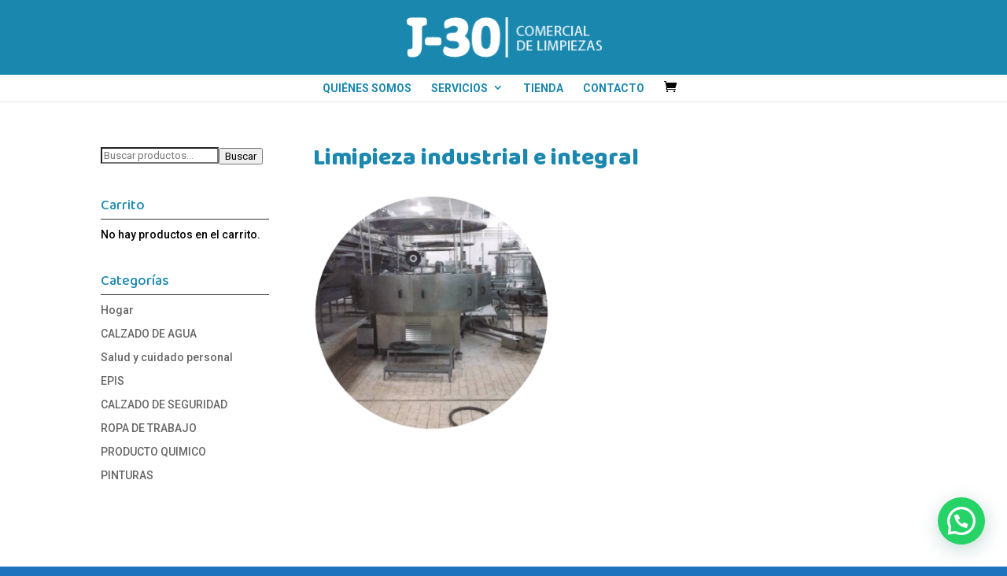

--- FILE ---
content_type: text/css
request_url: https://j30.es/wp-content/et-cache/5104/et-divi-dynamic-5104-late.css?ver=1758992531
body_size: 143
content:
@font-face{font-family:ETmodules;font-display:block;src:url(//j30.es/wp-content/themes/Divi/core/admin/fonts/modules/all/modules.eot);src:url(//j30.es/wp-content/themes/Divi/core/admin/fonts/modules/all/modules.eot?#iefix) format("embedded-opentype"),url(//j30.es/wp-content/themes/Divi/core/admin/fonts/modules/all/modules.woff) format("woff"),url(//j30.es/wp-content/themes/Divi/core/admin/fonts/modules/all/modules.ttf) format("truetype"),url(//j30.es/wp-content/themes/Divi/core/admin/fonts/modules/all/modules.svg#ETmodules) format("svg");font-weight:400;font-style:normal}
@font-face{font-family:FontAwesome;font-style:normal;font-weight:400;font-display:block;src:url(//j30.es/wp-content/themes/Divi/core/admin/fonts/fontawesome/fa-regular-400.eot);src:url(//j30.es/wp-content/themes/Divi/core/admin/fonts/fontawesome/fa-regular-400.eot?#iefix) format("embedded-opentype"),url(//j30.es/wp-content/themes/Divi/core/admin/fonts/fontawesome/fa-regular-400.woff2) format("woff2"),url(//j30.es/wp-content/themes/Divi/core/admin/fonts/fontawesome/fa-regular-400.woff) format("woff"),url(//j30.es/wp-content/themes/Divi/core/admin/fonts/fontawesome/fa-regular-400.ttf) format("truetype"),url(//j30.es/wp-content/themes/Divi/core/admin/fonts/fontawesome/fa-regular-400.svg#fontawesome) format("svg")}@font-face{font-family:FontAwesome;font-style:normal;font-weight:900;font-display:block;src:url(//j30.es/wp-content/themes/Divi/core/admin/fonts/fontawesome/fa-solid-900.eot);src:url(//j30.es/wp-content/themes/Divi/core/admin/fonts/fontawesome/fa-solid-900.eot?#iefix) format("embedded-opentype"),url(//j30.es/wp-content/themes/Divi/core/admin/fonts/fontawesome/fa-solid-900.woff2) format("woff2"),url(//j30.es/wp-content/themes/Divi/core/admin/fonts/fontawesome/fa-solid-900.woff) format("woff"),url(//j30.es/wp-content/themes/Divi/core/admin/fonts/fontawesome/fa-solid-900.ttf) format("truetype"),url(//j30.es/wp-content/themes/Divi/core/admin/fonts/fontawesome/fa-solid-900.svg#fontawesome) format("svg")}@font-face{font-family:FontAwesome;font-style:normal;font-weight:400;font-display:block;src:url(//j30.es/wp-content/themes/Divi/core/admin/fonts/fontawesome/fa-brands-400.eot);src:url(//j30.es/wp-content/themes/Divi/core/admin/fonts/fontawesome/fa-brands-400.eot?#iefix) format("embedded-opentype"),url(//j30.es/wp-content/themes/Divi/core/admin/fonts/fontawesome/fa-brands-400.woff2) format("woff2"),url(//j30.es/wp-content/themes/Divi/core/admin/fonts/fontawesome/fa-brands-400.woff) format("woff"),url(//j30.es/wp-content/themes/Divi/core/admin/fonts/fontawesome/fa-brands-400.ttf) format("truetype"),url(//j30.es/wp-content/themes/Divi/core/admin/fonts/fontawesome/fa-brands-400.svg#fontawesome) format("svg")}

--- FILE ---
content_type: text/css
request_url: https://j30.es/wp-content/themes/Divi-child/style.css?ver=4.27.4
body_size: 2711
content:
/*
Theme Name: Comercial J30
Theme URI: http://j30.es
Version: 4.0
Description: Tema hijo de Divi para hacer cambios sin riesgo
Author: Yell Ducal S.L.
Author URI: http://yellducal.es
Template: Divi
*/

@import url("../Divi/style.css");

div#cmplz-cookiebanner-container{z-index: 9999999!important;}
#btnPanelCookies{background: none; border: none; color: #fff; font-size: 14px; font-weight: 500; cursor: pointer; padding: 0;}

/* Mostrar 3 imgs en la galería, en vez de las 4 que salen por defecto */
.et_pb_gallery_grid .et_pb_gallery_items .et_pb_gallery_item {margin: 0.5%!important; width: calc((100% - 3%)/3); clear: none!important;}


.et_header_style_centered #main-header{padding: 0;}
.et_header_style_centered #et_mobile_nav_menu{margin-top: 0!important;}
#logo{padding-top: 5px; padding-bottom: 5px;}
.et_header_style_centered #main-header .logo_container {text-align: center;}
.et_fixed_nav #et-top-navigation{text-align: center;}
#et-top-navigation{background-color: #fff;}
#et-top-navigation #top-menu-nav #top-menu li a{color: #1A87AF;}
.et_header_style_centered #top-menu > li > a{padding-bottom: 10px!important; padding-top: 10px!important;}
.et_header_style_centered #main-header{background-color: #1A87AF;}

#cn-notice-text{line-height: 1.4em; font-size: 1.5em;}
#cn-accept-cookie, #cn-refuse-cookie{margin-top: 20px; padding: 10px 15px; color:  #23282D!important; border: 2px solid #ffffff!important; border-radius: 60px; font-size: 16px;}
.cn-button.wp-default{background: none; text-shadow: none;}
#cn-notice-text a{color: #000!important;}

#top-menu li li a{padding: 6px 0;}
.nav li ul{width: 300px;}
#top-menu .menu-item-has-children > a:first-child::after, #et-secondary-nav .menu-item-has-children > a:first-child::after{top: 9px;}

.txtAzul{color: #1A87AF;}

.bordeH2 {text-shadow: -1px -1px 1px #666, 1px 1px 1px #666, -1px 1px 1px #666, 1px -1px 1px #666; /*-webkit-text-stroke-width: 1px; -webkit-text-stroke-color: black;*/}

.hrProductosDestacados{height: 3px; border: none; background-color: #1a87af; width: 80px;}
.hrConstruccion{height: 3px; border: none; background-color: #000; width: 80px;}

.centrado {text-align: center;}
.fondoLimpiezaIndustrial{background-size: contain;background-position: center;background-repeat: no-repeat;}
.fondoNoRepeatCenter{background-repeat: no-repeat;background-position: center;}
.noMargin{margin-bottom: 0px;}
.et_pb_gallery_0.et_pb_gallery .et_pb_gallery_item, .et_pb_gallery_1.et_pb_gallery .et_pb_gallery_item, .et_pb_gallery_2.et_pb_gallery .et_pb_gallery_item, .et_pb_gallery_3.et_pb_gallery .et_pb_gallery_item, .et_pb_gallery_4.et_pb_gallery .et_pb_gallery_item, .et_pb_gallery_5.et_pb_gallery .et_pb_gallery_item, .et_pb_gallery_6.et_pb_gallery .et_pb_gallery_item, .et_pb_gallery_7.et_pb_gallery .et_pb_gallery_item    {margin: 0.5% !important;width: 30.83% !important;clear: none !important;}
.et_pb_contact_main_title{color: #1A87AF;}
.balooFont{font-family: 'Baloo', cursive!important; font-size: 17px; color:#1A87AF;}
.footer-widget li::before{border-color:#fff!important;}
.et_pb_slide_content .et_pb_more_button, .et_pb_button{background-color:#1A87AF;border:none;}
.et_pb_button:hover {background: rgba(26, 135, 175)!important;}
.tiendaOnline{font-size:30px;color:#fff;font-family: 'Baloo', cursive;}
.et_pb_slide_content{background-color:#1A87AF;}
.paddingTop10px{padding-top:10px;}
.paddingBotttom10px{padding-bottom:10px;}

/* Home */
#categoriasHome .et_pb_column{margin-right: 0.5%;}
/********/

/*pie de pagina*/
#footer-widgets {padding-bottom: 30px; padding-top: 30px;}
.et_pb_gutters3 .footer-widget {margin:0px;}
.textoFooter{padding-top:15px;}
.footer-widget a {color: #ffffff !important;}
.footer-widget a:hover {color: #c4bdb2 !important;}
#main-footer .footer-widget h4{color:#fff!important;}

span.et_pb_contact_field_options_title {display: none;}
input#et_pb_contact_checkboxheleido_3_0 {width: 0%;}


/********** TIENDA ***********/
.et_pb_gutters3 .et_pb_column_3_4 .et_pb_row_inner .et_pb_column_1_4, .et_pb_gutters3.et_pb_row .et_pb_column_3_4 .et_pb_row_inner .et_pb_column_1_4, .et_section_specialty .et_pb_row .et_pb_column_3_4 .et_pb_gutters3.et_pb_row_inner .et_pb_column_1_4, .et_pb_gutters3 .et_pb_column_3_4 .et_pb_grid_item, .et_pb_gutters3 .et_pb_column_3_4 .et_pb_filterable_portfolio .et_pb_portfolio_item.et_pb_grid_item, .et_pb_gutters3 .et_pb_column_3_4 .et_pb_column_4_4 .et_pb_grid_item:nth-child(4n), .et_pb_gutters3 .et_pb_column_3_4 .et_pb_widget, .et_pb_gutters3 .et_pb_column_3_4 .et_pb_shop_grid .woocommerce ul.products li.product, .et_pb_gutters3 .et_pb_column_3_4 .et_pb_column_4_4 .et_pb_shop_grid .woocommerce ul.products li.product:nth-child(4n), .et_pb_gutters3.et_pb_row .et_pb_column_3_4 .et_pb_grid_item, .et_pb_gutters3.et_pb_row .et_pb_column_3_4 .et_pb_filterable_portfolio .et_pb_portfolio_item.et_pb_grid_item, .et_pb_gutters3.et_pb_row .et_pb_column_3_4 .et_pb_column_4_4 .et_pb_grid_item:nth-child(4n), .et_pb_gutters3.et_pb_row .et_pb_column_3_4 .et_pb_widget, .et_pb_gutters3.et_pb_row .et_pb_column_3_4 .et_pb_shop_grid .woocommerce ul.products li.product, .et_pb_gutters3.et_pb_row .et_pb_column_3_4 .et_pb_column_4_4 .et_pb_shop_grid .woocommerce ul.products li.product:nth-child(4n), .et_section_specialty .et_pb_row .et_pb_column_3_4 .et_pb_gutters3.et_pb_row_inner .et_pb_column_4_4 .et_pb_grid_item, .et_section_specialty .et_pb_row .et_pb_column_3_4 .et_pb_gutters3.et_pb_row_inner .et_pb_column_4_4 .et_pb_filterable_portfolio .et_pb_portfolio_item.et_pb_grid_item, .et_section_specialty .et_pb_row .et_pb_column_3_4 .et_pb_gutters3.et_pb_row_inner .et_pb_column_4_4 .et_pb_column_4_4 .et_pb_grid_item:nth-child(4n), .et_section_specialty .et_pb_row .et_pb_column_3_4 .et_pb_gutters3.et_pb_row_inner .et_pb_column_4_4 .et_pb_widget, .et_section_specialty .et_pb_row .et_pb_column_3_4 .et_pb_gutters3.et_pb_row_inner .et_pb_column_4_4 .et_pb_shop_grid .woocommerce ul.products li.product, .et_section_specialty .et_pb_row .et_pb_column_3_4 .et_pb_gutters3.et_pb_row_inner .et_pb_column_4_4 .et_pb_column_4_4 .et_pb_shop_grid .woocommerce ul.products li.product:nth-child(4n), .et_pb_gutters3.et_left_sidebar.woocommerce-page ul.products li.product, .et_pb_gutters3.et_right_sidebar.woocommerce-page ul.products li.product {margin-right: 2.3%; width: 31%;}

.orderby, .woocommerce div.product form.cart .variations td select {background-color: #fff; border: solid 1px #999; border-radius: 0;  padding: 6px 8px;}
.et_left_sidebar #sidebar {padding-right: 10px;}

h1, h2, h3 {font-family: 'Baloo', cursive!important;}
h4.widgettitle {border-bottom: 1px solid #333; padding: 8px 0; margin-bottom: 8px;}
body.woocommerce div.product .woocommerce-tabs ul.tabs, body.woocommerce #content-area div.product .woocommerce-tabs ul.tabs {background-color: #fff;}
.h1Color, .h2Color{color:#1A87AF;}
.h235px{font-size:35px;}

.woocommerce-Price-amount {color: #1A87AF; font-size: 22px; font-weight: bold;}
.single_add_to_cart:hover {color: #1a87af;}
.woocommerce-loop-product__title {font-family: 'Roboto', Helvetica, Arial, Lucida, sans-serif!important;}
.product .related .woocommerce-LoopProduct-link h2 {font-size: 18px!important;}
.et_shop_image{min-height: 246.483px; margin: 0 0 9px !important;} /*para imagenes en listado, nivelado de texto en imagenes mas pequeñas*/
#main-content .container::before{display: none;}/*quitar el separador entre columnas*/
.botonConocenos{font-family: 'Baloo', cursive!important; border-radius: 0px; }
.et_pb_gutters2 .et_pb_column, .et_pb_gutters2.et_pb_row .et_pb_column {margin-right: 10px;}
.et_pb_gutters2 .et_pb_column_1_2 .et_pb_module, .et_pb_gutters2.et_pb_row .et_pb_column_1_2 .et_pb_module{margin-bottom: 10px;}
.et_pb_contact_submit{color:#fff!important;}

/* Sidebar de los productos en la izquierda */
.et_right_sidebar #left-area {float: right!important; padding-left: 5.5%; padding-right: 0!important;}
.et_right_sidebar #sidebar, .et_left_sidebar #sidebar {padding-right: 0px; padding-left: 0!important;}

.screen-reader-text {display: none;}
#woocommerce-product-search-field-0 {float: left; width: 70%;}
.btnBuscarProducto {float: right;}
#woocommerce_widget_cart-2 {margin-top: 34px;}
span.sku_wrapper {display: block;}

/* Página Checkout */
span.selection span{padding: 5px 0 45px 0;}
#customer_details .col-2{margin: 30px 0 60px 0;}
.woocommerce-checkout #payment{background: #fff; border-radius: 5px; border: 1px solid #55b6b2; margin-bottom: 50px;}
.woocommerce ul#shipping_method li input{margin: 0px 9px 0 0; vertical-align: middle;}
.wc_payment_method{margin-bottom: 26px!important;}

.woocommerce-error .woocommerce-Price-amount{color: #fff!important;}

/* Página checkout en 2 columnas */
#customer_details, #order_review_heading, #order_review{width: 48%;}
#customer_details{float: left;}
#order_review_heading, #order_review{float: right;}
#order_review_heading{clear: none; padding-top: 0;}
#customer_details .col-1, #customer_details .col-2{width: 100%; float: none;}
/*******************/
.woocommerce-terms-and-conditions-wrapper{font-size: 13px;}
.woocommerce-terms-and-conditions-checkbox-text p{line-height: 1.7em;}
.woocommerce-terms-and-conditions-checkbox-text, .woocommerce-form__label-for-checkbox{font-size: 15px; line-height: 1.6em;}

.woocommerce-info .woocommerce-Price-amount{color: #fff!important;}


/*===============================================================*/
@media screen and (max-width:980px) {
	.et_pb_row{width: 90%;}
	.fondoLimpiezaIndustrial{background-image:none!important;}
	.fondoConstruccion{background-image:none!important;}
	.et_header_style_centered .mobile_nav .select_page {color: #1A87AF;}
	.et_pb_gallery_0.et_pb_gallery .et_pb_gallery_item,.et_pb_gallery_1.et_pb_gallery .et_pb_gallery_item {clear: none;width: 47.75% !important;margin: 0 4.5% 4.5% 0 !important;}
	.et_pb_column .et_pb_grid_item:nth-child(2n){margin-right: 0 !important;}
	#main-content .container {padding-top: 0px;}

	#categoriasHome{width: 98%;}
	#categoriasHome .et_pb_column{margin-right: 1%;}

	#categoriasHome .et_pb_column:nth-child(1n),
	#categoriasHome .et_pb_column:nth-child(2n){margin-bottom: 10px;}
	#categoriasHome .et_pb_column{width: 49.5%;}
	#categoriasHome .et_pb_column:nth-child(2n),
	#categoriasHome .et_pb_column:nth-child(4n){margin-right: 0!important;}


	#customer_details, #order_review_heading, #order_review{width: 100%;}
}

/*movil 738*/
@media screen and (max-width:767px) {
	#footer-widgets .footer-widget:nth-child(n){margin-bottom:0px!important;}
	.et_pb_gallery_0.et_pb_gallery .et_pb_gallery_item, .et_pb_gallery_1.et_pb_gallery .et_pb_gallery_item {clear: none;width: 47.75% !important;margin: 0 4.5% 4.5% 0 !important;}
	.et_pb_column .et_pb_grid_item:nth-child(2n){margin-right: 0 !important;}
	
}

/*movil 479*/
@media screen and (max-width:479px) {
	.et_pb_gallery_0.et_pb_gallery .et_pb_gallery_item, .et_pb_gallery_1.et_pb_gallery .et_pb_gallery_item, .et_pb_gallery_1.et_pb_gallery .et_pb_gallery_item {width: 100% !important;margin: 0 0 11.5% 0 !important;}

	#categoriasHome .et_pb_column{margin-right: 0!important; margin-bottom: 10px!important; padding: 30% 10%;}

}

--- FILE ---
content_type: text/css
request_url: https://j30.es/wp-content/et-cache/5104/et-divi-dynamic-5104-late.css
body_size: 120
content:
@font-face{font-family:ETmodules;font-display:block;src:url(//j30.es/wp-content/themes/Divi/core/admin/fonts/modules/all/modules.eot);src:url(//j30.es/wp-content/themes/Divi/core/admin/fonts/modules/all/modules.eot?#iefix) format("embedded-opentype"),url(//j30.es/wp-content/themes/Divi/core/admin/fonts/modules/all/modules.woff) format("woff"),url(//j30.es/wp-content/themes/Divi/core/admin/fonts/modules/all/modules.ttf) format("truetype"),url(//j30.es/wp-content/themes/Divi/core/admin/fonts/modules/all/modules.svg#ETmodules) format("svg");font-weight:400;font-style:normal}
@font-face{font-family:FontAwesome;font-style:normal;font-weight:400;font-display:block;src:url(//j30.es/wp-content/themes/Divi/core/admin/fonts/fontawesome/fa-regular-400.eot);src:url(//j30.es/wp-content/themes/Divi/core/admin/fonts/fontawesome/fa-regular-400.eot?#iefix) format("embedded-opentype"),url(//j30.es/wp-content/themes/Divi/core/admin/fonts/fontawesome/fa-regular-400.woff2) format("woff2"),url(//j30.es/wp-content/themes/Divi/core/admin/fonts/fontawesome/fa-regular-400.woff) format("woff"),url(//j30.es/wp-content/themes/Divi/core/admin/fonts/fontawesome/fa-regular-400.ttf) format("truetype"),url(//j30.es/wp-content/themes/Divi/core/admin/fonts/fontawesome/fa-regular-400.svg#fontawesome) format("svg")}@font-face{font-family:FontAwesome;font-style:normal;font-weight:900;font-display:block;src:url(//j30.es/wp-content/themes/Divi/core/admin/fonts/fontawesome/fa-solid-900.eot);src:url(//j30.es/wp-content/themes/Divi/core/admin/fonts/fontawesome/fa-solid-900.eot?#iefix) format("embedded-opentype"),url(//j30.es/wp-content/themes/Divi/core/admin/fonts/fontawesome/fa-solid-900.woff2) format("woff2"),url(//j30.es/wp-content/themes/Divi/core/admin/fonts/fontawesome/fa-solid-900.woff) format("woff"),url(//j30.es/wp-content/themes/Divi/core/admin/fonts/fontawesome/fa-solid-900.ttf) format("truetype"),url(//j30.es/wp-content/themes/Divi/core/admin/fonts/fontawesome/fa-solid-900.svg#fontawesome) format("svg")}@font-face{font-family:FontAwesome;font-style:normal;font-weight:400;font-display:block;src:url(//j30.es/wp-content/themes/Divi/core/admin/fonts/fontawesome/fa-brands-400.eot);src:url(//j30.es/wp-content/themes/Divi/core/admin/fonts/fontawesome/fa-brands-400.eot?#iefix) format("embedded-opentype"),url(//j30.es/wp-content/themes/Divi/core/admin/fonts/fontawesome/fa-brands-400.woff2) format("woff2"),url(//j30.es/wp-content/themes/Divi/core/admin/fonts/fontawesome/fa-brands-400.woff) format("woff"),url(//j30.es/wp-content/themes/Divi/core/admin/fonts/fontawesome/fa-brands-400.ttf) format("truetype"),url(//j30.es/wp-content/themes/Divi/core/admin/fonts/fontawesome/fa-brands-400.svg#fontawesome) format("svg")}